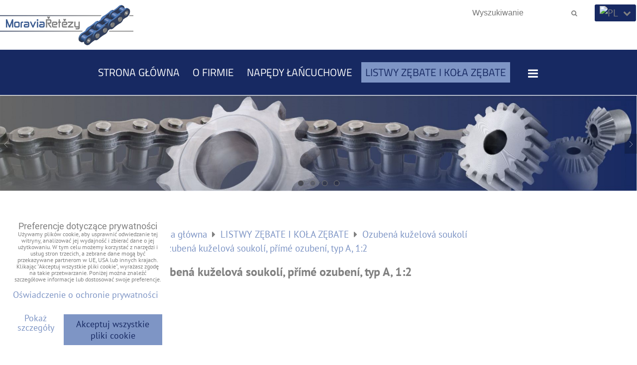

--- FILE ---
content_type: text/html; charset=UTF-8
request_url: https://www.mr-lancuchy.pl/listwy-zebate-i-kola-zebate/ozubena-kuzelova-soukoli/ozubena-kuzelova-soukoli-prime-ozubeni-typ-a-1-2
body_size: 9933
content:
<!DOCTYPE html>
<html data-lang-code="pl" lang="pl" class="no-js" data-lssid="1ceb7499b6b0">
    <head>
        <meta charset="utf-8">
                
        <title>Ozubená kuželová soukolí, přímé ozubení, typ A, 1:2</title>
         
        <meta http-equiv="X-UA-Compatible" content="IE=edge,chrome=1">
	<meta name="MobileOptimized" content="width">
        <meta name="viewport" content="width=device-width,minimum-scale=1.0">
         
<script data-privacy-group="script">
var FloxSettings = {
'cartItems': {},'cartProducts': {},'cartType': "hidden",'loginType': "hidden",'regformType': "hidden",'langVer': "" 
}; 
 
</script>
<script data-privacy-group="script">
FloxSettings.img_size = { 'min': "50x50",'small': "120x120",'medium': "440x440",'large': "800x800",'max': "1600x1600",'product_antn': "440x440",'product_detail': "800x800" };
</script>
    <template id="privacy_iframe_info">
    <div class="floxIframeBlockedInfo" data-func-text="Funkcjonalny" data-analytic-text="Analityczny" data-ad-text="Marketing" data-nosnippet="1">
    <div class="floxIframeBlockedInfo__common">
        <div class="likeH3">Zawartość zewnętrzna jest blokowana przez opcje prywatności</div>
        <p>Czy chcesz załadować zawartość zewnętrzną?</p>
    </div>
    <div class="floxIframeBlockedInfo__youtube">
        <div class="likeH3">Filmy z YouTube są blokowane przez opcje prywatności</div>
        <p>Czy chcesz załadować wideo Youtube?</p>
    </div>
    <div class="floxIframeBlockedInfo__buttons">
        <button class="button floxIframeBlockedInfo__once">Zezwól raz</button>
        <button class="button floxIframeBlockedInfo__always" >Zezwalaj zawsze - zgadzam się z typem pliku cookie: </button>
    </div>
    <a class="floxIframeBlockedLink__common" href=""><i class="fa fa-external-link"></i> Otwórz zawartość w nowym oknie</a>
    <a class="floxIframeBlockedLink__youtube" href=""><i class="fa fa-external-link"></i> Otwórz wideo w nowym oknie</a>
</div>
</template>
<script type="text/javascript" data-privacy-group="script">
FloxSettings.options={},FloxSettings.options.MANDATORY=1,FloxSettings.options.FUNC=2,FloxSettings.options.ANALYTIC=4,FloxSettings.options.AD=8;
FloxSettings.options.fullConsent=3;FloxSettings.options.maxConsent=15;FloxSettings.options.consent=0,localStorage.getItem("floxConsent")&&(FloxSettings.options.consent=parseInt(localStorage.getItem("floxConsent")));FloxSettings.options.sync=1;FloxSettings.google_consent2_options={},FloxSettings.google_consent2_options.AD_DATA=1,FloxSettings.google_consent2_options.AD_PERSON=2;FloxSettings.google_consent2_options.consent=-1,localStorage.getItem("floxGoogleConsent2")&&(FloxSettings.google_consent2_options.consent=parseInt(localStorage.getItem("floxGoogleConsent2")));const privacyIsYoutubeUrl=function(e){return e.includes("youtube.com/embed")||e.includes("youtube-nocookie.com/embed")},privacyIsGMapsUrl=function(e){return e.includes("google.com/maps/embed")||/maps\.google\.[a-z]{2,3}\/maps/i.test(e)},privacyGetPrivacyGroup=function(e){var t="";if(e.getAttribute("data-privacy-group")?t=e.getAttribute("data-privacy-group"):e.closest("*[data-privacy-group]")&&(t=e.closest("*[data-privacy-group]").getAttribute("data-privacy-group")),"IFRAME"===e.tagName){let r=e.src||"";privacyIsYoutubeUrl(r)&&(e.setAttribute("data-privacy-group","func"),t="func"),privacyIsGMapsUrl(r)&&(e.setAttribute("data-privacy-group","func"),t="func")}return"regular"===t&&(t="script"),t},privacyBlockScriptNode=function(e){e.type="javascript/blocked";let t=function(r){"javascript/blocked"===e.getAttribute("type")&&r.preventDefault(),e.removeEventListener("beforescriptexecute",t)};e.addEventListener("beforescriptexecute",t)},privacyHandleScriptTag=function(e){let t=privacyGetPrivacyGroup(e);if(t){if("script"===t)return;"mandatory"===t||"func"===t&&FloxSettings.options.consent&FloxSettings.options.FUNC||"analytic"===t&&FloxSettings.options.consent&FloxSettings.options.ANALYTIC||"ad"===t&&FloxSettings.options.consent&FloxSettings.options.AD||privacyBlockScriptNode(e)}else FloxSettings.options.allow_unclassified||privacyBlockScriptNode(e)},privacyShowPlaceholder=function(e){let t=privacyGetPrivacyGroup(e);var r=document.querySelector("#privacy_iframe_info").content.cloneNode(!0),i=r.querySelector(".floxIframeBlockedInfo__always");i.textContent=i.textContent+r.firstElementChild.getAttribute("data-"+t+"-text"),r.firstElementChild.setAttribute("data-"+t,"1"),r.firstElementChild.removeAttribute("data-func-text"),r.firstElementChild.removeAttribute("data-analytic-text"),r.firstElementChild.removeAttribute("data-ad-text");let o=e.parentNode.classList.contains("blockYoutube");if(e.style.height){let a=e.style.height,c=e.style.width;e.setAttribute("data-privacy-style-height",a),r.firstElementChild.style.setProperty("--iframe-h",a),r.firstElementChild.style.setProperty("--iframe-w",c),e.style.height="0"}else if(e.getAttribute("height")){let n=e.getAttribute("height").replace("px",""),l=e.getAttribute("width").replace("px","");e.setAttribute("data-privacy-height",n),n.includes("%")?r.firstElementChild.style.setProperty("--iframe-h",n):r.firstElementChild.style.setProperty("--iframe-h",n+"px"),l.includes("%")?r.firstElementChild.style.setProperty("--iframe-w",l):r.firstElementChild.style.setProperty("--iframe-w",l+"px"),e.setAttribute("height",0)}else if(o&&e.parentNode.style.maxHeight){let s=e.parentNode.style.maxHeight,p=e.parentNode.style.maxWidth;r.firstElementChild.style.setProperty("--iframe-h",s),r.firstElementChild.style.setProperty("--iframe-w",p)}let u=e.getAttribute("data-privacy-src")||"";privacyIsYoutubeUrl(u)?(r.querySelector(".floxIframeBlockedInfo__common").remove(),r.querySelector(".floxIframeBlockedLink__common").remove(),r.querySelector(".floxIframeBlockedLink__youtube").setAttribute("href",u.replace("/embed/","/watch?v="))):u?(r.querySelector(".floxIframeBlockedInfo__youtube").remove(),r.querySelector(".floxIframeBlockedLink__youtube").remove(),r.querySelector(".floxIframeBlockedLink__common").setAttribute("href",u)):(r.querySelector(".floxIframeBlockedInfo__once").remove(),r.querySelector(".floxIframeBlockedInfo__youtube").remove(),r.querySelector(".floxIframeBlockedLink__youtube").remove(),r.querySelector(".floxIframeBlockedLink__common").remove(),r.querySelector(".floxIframeBlockedInfo__always").classList.add("floxIframeBlockedInfo__always--reload")),e.parentNode.insertBefore(r,e.nextSibling),o&&e.parentNode.classList.add("blockYoutube--blocked")},privacyHidePlaceholderIframe=function(e){var t=e.nextElementSibling;if(t&&t.classList.contains("floxIframeBlockedInfo")){let r=e.parentNode.classList.contains("blockYoutube");r&&e.parentNode.classList.remove("blockYoutube--blocked"),e.getAttribute("data-privacy-style-height")?e.style.height=e.getAttribute("data-privacy-style-height"):e.getAttribute("data-privacy-height")?e.setAttribute("height",e.getAttribute("data-privacy-height")):e.classList.contains("invisible")&&e.classList.remove("invisible"),t.remove()}},privacyBlockIframeNode=function(e){var t=e.src||"";""===t&&e.getAttribute("data-src")&&(t=e.getAttribute("data-src")),e.setAttribute("data-privacy-src",t),e.removeAttribute("src"),!e.classList.contains("floxNoPrivacyPlaceholder")&&(!e.style.width||parseInt(e.style.width)>200)&&(!e.getAttribute("width")||parseInt(e.getAttribute("width"))>200)&&(!e.style.height||parseInt(e.style.height)>200)&&(!e.getAttribute("height")||parseInt(e.getAttribute("height"))>200)&&(!e.style.display||"none"!==e.style.display)&&(!e.style.visibility||"hidden"!==e.style.visibility)&&privacyShowPlaceholder(e)},privacyHandleIframeTag=function(e){let t=privacyGetPrivacyGroup(e);if(t){if("script"===t||"mandatory"===t)return;if("func"===t&&FloxSettings.options.consent&FloxSettings.options.FUNC)return;if("analytic"===t&&FloxSettings.options.consent&FloxSettings.options.ANALYTIC||"ad"===t&&FloxSettings.options.consent&FloxSettings.options.AD)return;privacyBlockIframeNode(e)}else{if(FloxSettings.options.allow_unclassified)return;privacyBlockIframeNode(e)}},privacyHandleYoutubeGalleryItem=function(e){if(!(FloxSettings.options.consent&FloxSettings.options.FUNC)){var t=e.closest(".gallery").getAttribute("data-preview-height"),r=e.getElementsByTagName("img")[0],i=r.getAttribute("src").replace(t+"/"+t,"800/800");r.classList.contains("flox-lazy-load")&&(i=r.getAttribute("data-src").replace(t+"/"+t,"800/800")),e.setAttribute("data-href",e.getAttribute("href")),e.setAttribute("href",i),e.classList.replace("ytb","ytbNoConsent")}},privacyBlockPrivacyElementNode=function(e){e.classList.contains("floxPrivacyPlaceholder")?(privacyShowPlaceholder(e),e.classList.add("invisible")):e.style.display="none"},privacyHandlePrivacyElementNodes=function(e){let t=privacyGetPrivacyGroup(e);if(t){if("script"===t||"mandatory"===t)return;if("func"===t&&FloxSettings.options.consent&FloxSettings.options.FUNC)return;if("analytic"===t&&FloxSettings.options.consent&FloxSettings.options.ANALYTIC||"ad"===t&&FloxSettings.options.consent&FloxSettings.options.AD)return;privacyBlockPrivacyElementNode(e)}else{if(FloxSettings.options.allow_unclassified)return;privacyBlockPrivacyElementNode(e)}};function privacyLoadScriptAgain(e){var t=document.getElementsByTagName("head")[0],r=document.createElement("script");r.src=e.getAttribute("src"),t.appendChild(r),e.parentElement.removeChild(e)}function privacyExecuteScriptAgain(e){var t=document.getElementsByTagName("head")[0],r=document.createElement("script");r.textContent=e.textContent,t.appendChild(r),e.parentElement.removeChild(e)}function privacyEnableScripts(){document.querySelectorAll('script[type="javascript/blocked"]').forEach(e=>{let t=privacyGetPrivacyGroup(e);(FloxSettings.options.consent&FloxSettings.options.ANALYTIC&&t.includes("analytic")||FloxSettings.options.consent&FloxSettings.options.AD&&t.includes("ad")||FloxSettings.options.consent&FloxSettings.options.FUNC&&t.includes("func"))&&(e.getAttribute("src")?privacyLoadScriptAgain(e):privacyExecuteScriptAgain(e))})}function privacyEnableIframes(){document.querySelectorAll("iframe[data-privacy-src]").forEach(e=>{let t=privacyGetPrivacyGroup(e);if(!(FloxSettings.options.consent&FloxSettings.options.ANALYTIC&&t.includes("analytic")||FloxSettings.options.consent&FloxSettings.options.AD&&t.includes("ad")||FloxSettings.options.consent&FloxSettings.options.FUNC&&t.includes("func")))return;privacyHidePlaceholderIframe(e);let r=e.getAttribute("data-privacy-src");e.setAttribute("src",r),e.removeAttribute("data-privacy-src")})}function privacyEnableYoutubeGalleryItems(){FloxSettings.options.consent&FloxSettings.options.FUNC&&(document.querySelectorAll(".ytbNoConsent").forEach(e=>{e.setAttribute("href",e.getAttribute("data-href")),e.classList.replace("ytbNoConsent","ytb")}),"function"==typeof initGalleryPlugin&&initGalleryPlugin())}function privacyEnableBlockedContent(e,t){document.querySelectorAll(".floxCaptchaCont").length&&(e&FloxSettings.options.FUNC)!=(t&FloxSettings.options.FUNC)?window.location.reload():(privacyEnableScripts(),privacyEnableIframes(),privacyEnableYoutubeGalleryItems(),"function"==typeof FloxSettings.privacyEnableScriptsCustom&&FloxSettings.privacyEnableScriptsCustom())}
function privacyUpdateConsent(){ FloxSettings.gtm&&(gtag("consent","update",{ad_storage:FloxSettings.options.consent&FloxSettings.options.AD?"granted":"denied",analytics_storage:FloxSettings.options.consent&FloxSettings.options.ANALYTIC?"granted":"denied",functionality_storage:FloxSettings.options.consent&FloxSettings.options.FUNC?"granted":"denied",personalization_storage:FloxSettings.options.consent&FloxSettings.options.FUNC?"granted":"denied",security_storage:FloxSettings.options.consent&FloxSettings.options.FUNC?"granted":"denied",ad_user_data:FloxSettings.google_consent2_options.consent>-1&&FloxSettings.google_consent2_options.consent&FloxSettings.google_consent2_options.AD_DATA?"granted":"denied",ad_personalization:FloxSettings.google_consent2_options.consent>-1&&FloxSettings.google_consent2_options.consent&FloxSettings.google_consent2_options.AD_PERSON?"granted":"denied"}),dataLayer.push({cookie_consent:{marketing:FloxSettings.options.consent&FloxSettings.options.AD?"granted":"denied",analytics:FloxSettings.options.consent&FloxSettings.options.ANALYTIC?"granted":"denied"},event:"cookie_consent"}));if(FloxSettings.sklik&&FloxSettings.sklik.active){var e={rtgId:FloxSettings.sklik.seznam_retargeting_id,consent:FloxSettings.options.consent&&FloxSettings.options.consent&FloxSettings.options.ANALYTIC?1:0};"category"===FloxSettings.sklik.pageType?(e.category=FloxSettings.sklik.category,e.pageType=FloxSettings.sklik.pageType):"offerdetail"===FloxSettings.sklik.pagetype&&(e.itemId=FloxSettings.sklik.itemId,e.pageType=FloxSettings.sklik.pageType),window.rc&&window.rc.retargetingHit&&window.rc.retargetingHit(e)}"function"==typeof loadCartFromLS&&"function"==typeof saveCartToLS&&(loadCartFromLS(),saveCartToLS());}
const observer=new MutationObserver(e=>{e.forEach(({addedNodes:e})=>{e.forEach(e=>{if(FloxSettings.options.consent!==FloxSettings.options.maxConsent){if(1===e.nodeType&&"SCRIPT"===e.tagName)return privacyHandleScriptTag(e);if(1===e.nodeType&&"IFRAME"===e.tagName)return privacyHandleIframeTag(e);if(1===e.nodeType&&"A"===e.tagName&&e.classList.contains("ytb"))return privacyHandleYoutubeGalleryItem(e);if(1===e.nodeType&&"SCRIPT"!==e.tagName&&"IFRAME"!==e.tagName&&e.classList.contains("floxPrivacyElement"))return privacyHandlePrivacyElementNodes(e)}1===e.nodeType&&(e.classList.contains("mainPrivacyModal")||e.classList.contains("mainPrivacyBar"))&&(FloxSettings.options.consent>0&&!FloxSettings.options.forceShow&&-1!==FloxSettings.google_consent2_options.consent?e.style.display="none":FloxSettings.options.consent>0&&-1===FloxSettings.google_consent2_options.consent?e.classList.add("hideBWConsentOptions"):-1!==FloxSettings.google_consent2_options.consent&&e.classList.add("hideGC2ConsentOptions"))})})});observer.observe(document.documentElement,{childList:!0,subtree:!0}),document.addEventListener("DOMContentLoaded",function(){observer.disconnect()});const createElementBackup=document.createElement;document.createElement=function(...e){if("script"!==e[0].toLowerCase())return createElementBackup.bind(document)(...e);let n=createElementBackup.bind(document)(...e);return n.setAttribute("data-privacy-group","script"),n};
</script>

<meta name="referrer" content="no-referrer-when-downgrade">


<link rel="canonical" href="https://www.mr-lancuchy.pl/listwy-zebate-i-kola-zebate/ozubena-kuzelova-soukoli/ozubena-kuzelova-soukoli-prime-ozubeni-typ-a-1-2">
    

<meta property="og:title" content="Ozubená kuželová soukolí, přímé ozubení, typ A, 1:2">

<meta property="og:url" content="https://www.mr-lancuchy.pl/listwy-zebate-i-kola-zebate/ozubena-kuzelova-soukoli/ozubena-kuzelova-soukoli-prime-ozubeni-typ-a-1-2">
<meta property="og:description" content="">

<meta name="twitter:card" content="summary_large_image">
<meta name="twitter:title" content="Ozubená kuželová soukolí, přímé ozubení, typ A, 1:2">
<meta name="twitter:description" content="">


    <meta property="og:type" content="website">
                <script data-privacy-group="script" type="application/ld+json">
{
    "@context": "https://schema.org",
    "@type": "WebPage",
    "name": "Ozubená kuželová soukolí, přímé ozubení, typ A, 1:2",
    "description": ""}
</script>
<link rel="alternate" type="application/rss+xml" title="Kanał RSS dla www.mr-lancuchy.pl" href="/e/rss/news">

<link rel="dns-prefetch" href="https://www.byznysweb.cz">
<link rel="preconnect" href="https://www.byznysweb.cz/" crossorigin>
<style type="text/css">
            

@font-face {
  font-family: 'PT Sans';
  font-style: normal;
  font-display: swap;
  font-weight: 400;
  src: local(''),
       url('https://www.byznysweb.cz/templates/bw-fonts/pt-sans-v17-latin-ext_latin-regular.woff2') format('woff2'),
       url('https://www.byznysweb.cz/templates/bw-fonts/pt-sans-v17-latin-ext_latin-regular.woff') format('woff');
}


@font-face {
  font-family: 'PT Sans';
  font-style: normal;
  font-display: swap;
  font-weight: 700;
  src: local(''),
       url('https://www.byznysweb.cz/templates/bw-fonts/pt-sans-v17-latin-ext_latin-700.woff2') format('woff2'),
       url('https://www.byznysweb.cz/templates/bw-fonts/pt-sans-v17-latin-ext_latin-700.woff') format('woff');
}

@font-face {
  font-family: 'Roboto';
  font-style: normal;
  font-display: swap;
  font-weight: 400;
  src: local(''),
       url('https://www.byznysweb.cz/templates/bw-fonts/roboto-v30-latin-ext_latin-regular.woff2') format('woff2'),
       url('https://www.byznysweb.cz/templates/bw-fonts/roboto-v30-latin-ext_latin-regular.woff') format('woff');
}


@font-face {
  font-family: 'Roboto';
  font-style: normal;
  font-display: swap;
  font-weight: 700;
  src: local(''),
       url('https://www.byznysweb.cz/templates/bw-fonts/roboto-v30-latin-ext_latin-700.woff2') format('woff2'),
       url('https://www.byznysweb.cz/templates/bw-fonts/roboto-v30-latin-ext_latin-700.woff') format('woff');
}

@font-face {
  font-family: 'Titillium Web';
  font-style: normal;
  font-display: swap;
  font-weight: 400;
  src: local(''),
       url('https://www.byznysweb.cz/templates/bw-fonts/titillium-web-v15-latin-ext_latin-regular.woff2') format('woff2'),
       url('https://www.byznysweb.cz/templates/bw-fonts/titillium-web-v15-latin-ext_latin-regular.woff') format('woff');
}


@font-face {
  font-family: 'Titillium Web';
  font-style: normal;
  font-display: swap;
  font-weight: 700;
  src: local(''),
       url('https://www.byznysweb.cz/templates/bw-fonts/titillium-web-v15-latin-ext_latin-700.woff2') format('woff2'),
       url('https://www.byznysweb.cz/templates/bw-fonts/titillium-web-v15-latin-ext_latin-700.woff') format('woff');
}
</style>

<link rel="preload" href="/erp-templates/skins/flat/universal/fonts/fontawesome-webfont.woff2" as="font" type="font/woff2" crossorigin>
<link href="/erp-templates/260119151011/universal.css" rel="stylesheet" type="text/css" media="all">  




  
<script data-privacy-group="regular">
    window.dataLayer = window.dataLayer || [];
    function gtag(){ dataLayer.push(arguments); }
    if(FloxSettings.options) {
        if(FloxSettings.options.consent) {
          gtag('consent', 'default', {
              'ad_storage': (FloxSettings.options.consent & FloxSettings.options.AD)?'granted':'denied',
              'analytics_storage': (FloxSettings.options.consent & FloxSettings.options.ANALYTIC)?'granted':'denied',
              'functionality_storage': (FloxSettings.options.consent & FloxSettings.options.FUNC)?'granted':'denied',
              'personalization_storage': (FloxSettings.options.consent & FloxSettings.options.FUNC)?'granted':'denied',
              'security_storage': (FloxSettings.options.consent & FloxSettings.options.FUNC)?'granted':'denied',
              'ad_user_data': ((FloxSettings.google_consent2_options.consent > -1) && FloxSettings.google_consent2_options.consent & FloxSettings.google_consent2_options.AD_DATA)?'granted':'denied',
              'ad_personalization': ((FloxSettings.google_consent2_options.consent > -1) && FloxSettings.google_consent2_options.consent & FloxSettings.google_consent2_options.AD_PERSON)?'granted':'denied'              
          });
          dataLayer.push({ 'cookie_consent': {
            'marketing': (FloxSettings.options.consent & FloxSettings.options.AD)?'granted':'denied',
            'analytics': (FloxSettings.options.consent & FloxSettings.options.ANALYTIC)?'granted':'denied'
          } });
        } else {
          gtag('consent', 'default', {
              'ad_storage': 'denied',
              'analytics_storage': 'denied',
              'functionality_storage': 'denied',
              'personalization_storage': 'denied',
              'security_storage': 'denied',
              'ad_user_data': 'denied',
              'ad_personalization': 'denied'
          });      
          dataLayer.push({ 'cookie_consent': {
            'marketing': 'denied',
            'analytics': 'denied'
            } 
          });    
        }    
    }
    
    dataLayer.push({
        'pageType' : 'content',
        'value': '0',
        'currency': '',
        'contentIds': []
            });
 
    FloxSettings.currency = '';
    FloxSettings.gtm = { 'init': true, 'container_id': 'GTM-P58CKP5', 'page_type': 'content' };
    </script>

    <!-- Google Tag Manager HEAD -->
<script data-privacy-group="regular">(function(w,d,s,l,i){w[l]=w[l]||[];w[l].push({'gtm.start':
new Date().getTime(),event:'gtm.js'});var f=d.getElementsByTagName(s)[0],
j=d.createElement(s),dl=l!='dataLayer'?'&l='+l:'';j.async=true;j.src=
'//www.googletagmanager.com/gtm.js?id='+i+dl;f.parentNode.insertBefore(j,f);
})(window,document,'script','dataLayer','GTM-P58CKP5');</script>
 
 
    <link rel="shortcut icon" href="/files/design/custom-backgrounds/favicon2.png">
    <link rel="icon" href="/files/design/custom-backgrounds/favicon2.png?refresh" type="image/x-icon">

</head>
<body class="">    
    
    <noscript class="noprint">
        <div id="noscript">
            Javascript nie jest obecnie obsługiwany/wyłączony przez tę przeglądarkę. Aby wyświetlić tę stronę w zamierzonej formie, należy użyć przeglądarki obsługującej Javascript.
            <br>Aby uzyskać pomoc, zobacz <a href="https://www.enable-javascript.com/" target="_blank">Enable-Javascript.com</a>.
        </div> 
    </noscript>
        
    
    <div class="oCont remodal-bg">
                        <header class="logo_bar_top noprint">
                <div class="header-grid header-grid--3 header-grid--full_width">
    
    

    <div id="hg-logo-top-content" class="header-grid__logo-cont">
        
        <div id="logo">
    <a id="img-logo" href="/"><img src="/templates/260119151011/sys_logo.png" alt="Logo"></a>    </div>
        
        
            <div id="hg-top-content" class="top-content">   
        <div id="hg-account" class="top-content__item top-content__item--left">
                    

        </div>
        <div id="hg-search" class="top-content__item">
                <div class="hover-button hover-button--mobile-only">
    <span class="hover-button__button hover-button__style" href="/e/search">
        <i class="fa fa-search hover-button__icon"></i>
        <span class="hover-button__icon-text"><label for="small-search">Wyszukiwanie</label></span>
    </span>
    <div class="hover-button__content">
        <form action="/e/search" method="get" class="siteSearchForm">
            <div class="siteSearchCont hover-button__search">
                    <input data-pages="Strony" data-products="Produkty" data-categories="Kategorie" data-news="Nowości" data-brands="Producent"
                           class="siteSearchInput" id="small-search" 
                           placeholder="Wyszukiwanie" name="word" type="text" value="">
                    <button type="submit"><span class="invisible">Wyszukiwanie</span><i class="fa fa-search"></i></button>
            </div>
        </form>
    </div>
    <span class="hover-button__overlay"></span>            
</div>

        </div>
        <div id="hg-cart" class="top-content__item">
                        
        </div>
        <div id="hg-langs" class="top-content__item">
                
    <div class="hover-button hover-button--content-width-auto">
    <span class="hover-button__button hover-button__style">
        <img class="hover-button__icon" src="/erp/images/flags/flat/24/PL.png" alt="PL">
        <i class="fa fa-chevron-down hover-button__chevron"></i>
    </span>
    <div class="hover-button__content hover-button__content--right">
                    <a class="hover-button__flag flag-cz" href="https://www.moravia-retezy.cz">
                <img class="hover-button__flag-img" src="/erp/images/flags/flat/24/CZ.png" alt="CZ">
                    
                    <span class="hover-button__flag-title">Czech republic</span>
                            </a>
                    <a class="hover-button__flag flag-en" href="https://www.mr-chains.com">
                <img class="hover-button__flag-img" src="/erp/images/flags/flat/24/EN.png" alt="EN">
                    
                    <span class="hover-button__flag-title">United kingdom (great britain)</span>
                            </a>
                    <a class="hover-button__flag flag-de" href="https://www.mr-ketten.de">
                <img class="hover-button__flag-img" src="/erp/images/flags/flat/24/DE.png" alt="DE">
                    
                    <span class="hover-button__flag-title">Germany</span>
                            </a>
                    <a class="hover-button__flag flag-sk" href="https://www.mr-retaze.sk">
                <img class="hover-button__flag-img" src="/erp/images/flags/flat/24/SK.png" alt="SK">
                    
                    <span class="hover-button__flag-title">Slovakia</span>
                            </a>
                    <a class="hover-button__flag flag-pl hover-button__flag--curent" href="https://www.mr-lancuchy.pl">
                <img class="hover-button__flag-img" src="/erp/images/flags/flat/24/PL.png" alt="PL">
                    
                    <span class="hover-button__flag-title">Poland</span>
                            </a>
          
    </div>
    <span class="hover-button__overlay"></span>    
</div>

        </div>
    </div>

    </div>
    <div id="hg-menu" class="header-menu header-menu--center" data-fixed-enabled="1">
            <nav id="main-menu">
        <div class="menuCont clear">
                            <span class="button menuButton"><i class="fa fa-bars"></i> Menu</span>
                                 
                            
                
            <ul class="dropdownFlat menu-drop_down">
                    <li class="menuItem">
                <a class="menuLink" href="/"
                   >
                                            
                        Strona główna
                                        </a>
                            </li>
                    <li class="menuItem">
                <a class="menuLink" href="/o-firmie"
                   >
                                            
                        O firmie
                                        </a>
                            </li>
                    <li class="menuItem">
                <a class="menuLink" href="/napedy-lancuchowe"
                   >
                                            
                        NAPĘDY ŁAŃCUCHOWE
                                        </a>
                            </li>
                    <li class="menuItem submenuActive">
                <a class="menuLink select" href="/listwy-zebate-i-kola-zebate"
                   >
                                            
                        LISTWY ZĘBATE I KOŁA ZĘBATE
                                        </a>
                            </li>
                    <li class="menuItem">
                <a class="menuLink" href="/produkcja-na-zamowienie"
                   >
                                            
                        PRODUKCJA NA ZAMÓWIENIE
                                        </a>
                            </li>
                    <li class="menuItem">
                <a class="menuLink" href="/download"
                   >
                                            
                        Downloads
                                        </a>
                            </li>
                    <li class="menuItem">
                <a class="menuLink" href="/aktualnosci"
                   >
                                            
                        Aktualności
                                        </a>
                            </li>
                    <li class="menuItem">
                <a class="menuLink" href="/kontakt-moravia-retezy"
                   >
                                            
                        Kontakt
                                        </a>
                            </li>
                </ul>
       

             
        </div>
    </nav>    

    </div>
    
        <div id="hg-banner">
        <div id="banner">
            <img class="contentShaper" alt="blank" src="/resize/1920/290/blank.png">    
            <div id="box-id-header" class="pagebox">
                                                        <div id="block-1441" class="blockSlider boxSimple noprint">
                    <div id="sequence1441" class="contentSlider sliderThemefull"
         data-height="290" data-theme="full" data-effect="fade" data-period="10"
         >
            <div class="contentShaper" style="width: 1920px;">
                <div style="padding-bottom: 15.104166666667%;"></div>
            </div>
            <ul class="sequence-canvas sliderEffectfade">
                                                            
                <li>
                                            <div class="contentSliderImg contentSliderFrame1">
                                                        <picture>
                                                                <img src="/resize/e/1920/10000/files/design/custom-backgrounds/provizorni-banner-1920x290.jpg" alt="MORAVIA RETEZY">
                            </picture>
                                                    </div>
                                                        </li>
                                                            
                <li>
                                            <div class="contentSliderImg contentSliderFrame2">
                                                        <picture>
                                                                <img src="/resize/e/1920/10000/files/design/custom-backgrounds/provizorni-banner-1920x290-retezy.jpg" alt="Chains in our DNA">
                            </picture>
                                                    </div>
                                                        </li>
                                                            
                <li>
                                            <div class="contentSliderImg contentSliderFrame3">
                                                        <picture>
                                                                <img src="/resize/e/1920/10000/files/design/custom-backgrounds/provizorni-banner-1920x290-retezov-kola.jpg" alt="Sprockets">
                            </picture>
                                                    </div>
                                                        </li>
                                                            
                <li>
                                            <div class="contentSliderImg contentSliderFrame4">
                                                        <picture>
                                                                <img src="/resize/e/1920/10000/files/design/custom-backgrounds/provizorni-banner-1920x290-ozubena-kola.jpg" alt="Gears">
                            </picture>
                                                    </div>
                                                        </li>
                    </ul>

                                   <ul class="sequence-pagination">
                                        <li>
                        <span>MORAVIA RETEZY</span>
                    </li>
                                        <li>
                        <span>Chains in our DNA</span>
                    </li>
                                        <li>
                        <span>Sprockets</span>
                    </li>
                                        <li>
                        <span>Gears</span>
                    </li>
                                    </ul>
                                        <ul class="sequence-arrows">
                    <li class="sequence-prev"><span>Poprzedni</span></li>
                    <li class="sequence-next"><span>Następny</span></li>
                </ul>
                        </div>
</div>

                        </div>
        </div>
    </div>
     
</div>



        </header> 
                                    <div id="main" class="basic_w"> 
                <div class="iCont clear">
                    <div id="content" class="mainColumn">
        <div class="box"><ul class="breadcrumbs" itemscope itemtype="https://schema.org/BreadcrumbList">
    <li>
        <a href="/">
            <span>Strona główna</span>
        </a>         
    </li>
        
        <li itemprop="itemListElement" itemscope itemtype="https://schema.org/ListItem">
            <i class="fa fa-caret-right"></i>
            <a href="/listwy-zebate-i-kola-zebate" itemprop="item">
                <span itemprop="name">LISTWY ZĘBATE I KOŁA ZĘBATE</span>
            </a>
            <meta itemprop="position" content="1">            
        </li>
        
        <li itemprop="itemListElement" itemscope itemtype="https://schema.org/ListItem">
            <i class="fa fa-caret-right"></i>
            <a href="/listwy-zebate-i-kola-zebate/ozubena-kuzelova-soukoli" itemprop="item">
                <span itemprop="name">Ozubená kuželová soukolí</span>
            </a>
            <meta itemprop="position" content="2">            
        </li>
        
        <li itemprop="itemListElement" itemscope itemtype="https://schema.org/ListItem">
            <i class="fa fa-caret-right"></i>
            <a href="/listwy-zebate-i-kola-zebate/ozubena-kuzelova-soukoli/ozubena-kuzelova-soukoli-prime-ozubeni-typ-a-1-2" itemprop="item">
                <span itemprop="name">Ozubená kuželová soukolí, přímé ozubení, typ A, 1:2</span>
            </a>
            <meta itemprop="position" content="3">            
        </li>
    </ul></div>            <h1>Ozubená kuželová soukolí, přímé ozubení, typ A, 1:2</h1>
            
</div>
<div id="left" class="sideColumn">
    <nav id="sideMenu" class="noprint">
    <div class="menuCont">    
                 
                            
                
       

        
        
        
        
        
    
    </div>
</nav>

                            <div id="box-id-left" class="pagebox">
                                                        <div id="block-1447" 
class="blockDirectory boxSimple clear">
            <div class="directoryList gallery columns2"  data-column-count="2" data-preview-height="400">
                                        <a href="/kontakt-moravia-retezy/formularz-kontaktowy" class="directoryListItem boxNP galleryItem first">
            <figure>
                <figcaption class="directoryListItemTitle">
                    <span class="directoryListLink">FORMULARZ KONTAKTOWY</span>
                </figcaption>
                                    <span class="directoryListImageLink linkImage">
                        
            
<noscript>
    <img src="/resize/e/400/400/files/design/custom-backgrounds/downloads/pl/formularz-kontaktowy.jpg" 
         alt=""
        title="FORMULARZ KONTAKTOWY"                     >        
</noscript>
<img src="/erp-templates/skins/flat/universal/img/loading.svg"
     data-src="/resize/e/400/400/files/design/custom-backgrounds/downloads/pl/formularz-kontaktowy.jpg" 
     alt=""
     title="FORMULARZ KONTAKTOWY"     class="flox-lazy-load"               >
                        
                    </span>
                            </figure>
        </a>
                    
                                            <a href="/kontakt-moravia-retezy/formularz-zapytania" class="directoryListItem boxNP galleryItem">
            <figure>
                <figcaption class="directoryListItemTitle">
                    <span class="directoryListLink">FORMULARZ ZAPYTANIA</span>
                </figcaption>
                                    <span class="directoryListImageLink linkImage">
                        
            
<noscript>
    <img src="/resize/e/400/400/files/design/custom-backgrounds/downloads/pl/formularz-zapytania.jpg" 
         alt=""
        title="FORMULARZ ZAPYTANIA"                     >        
</noscript>
<img src="/erp-templates/skins/flat/universal/img/loading.svg"
     data-src="/resize/e/400/400/files/design/custom-backgrounds/downloads/pl/formularz-zapytania.jpg" 
     alt=""
     title="FORMULARZ ZAPYTANIA"     class="flox-lazy-load"               >
                        
                    </span>
                            </figure>
        </a>
                    
            </div>
    </div>
                             
            </div> 
    
    
</div>
                </div>
            </div>
                            <footer class="clear  noprint">
                   
                                                                                                                    
<div class="iCont">  
                                    
        <div class="footerColumn25">                        <div id="box-id-footer_flat_1" class="pagebox">
                                                            <div  id="block-1442" class="blockText box blockTextRight">
                                <div class="userHTMLContent">
        
    <p><span style="color: #7e95c5;">NAPĘDY ŁAŃCUCHOWE</span></p>
<p><span style="color: #7e95c5;">&gt;</span> <a title="Łańcuchy rolkowe" href="http://www.moravia-retezy.cz/pl/napedy-lancuchowe/lancuchy-rolkowe">Łańcuchy rolkowe</a><br /><span style="color: #7e95c5;">&gt;</span> <a title="Łańcuchy transportowe" href="http://www.moravia-retezy.cz/pl/napedy-lancuchowe/lancuchy-transportowe">Łańcuchy transportowe</a><br /><span style="color: #7e95c5;">&gt;</span> <a title="Łańcuchy Galla" href="http://www.moravia-retezy.cz/pl/napedy-lancuchowe/lancuchy-galla">Łańcuchy Galla</a><br /><span style="color: #7e95c5;">&gt;</span> <a title="Łańcuchy transmisyjne" href="http://www.moravia-retezy.cz/pl/napedy-lancuchowe/lancuchy-transmisyjne">Łańcuchy transmisyjne</a><br /><span style="color: #7e95c5;">&gt;</span> <a title="Koła łańcuchowe do łańcuchów rolkowych" href="http://www.mr-lancuchy.pl/napedy-lancuchowe/kola-lancuchowe-do-lancuchow-rolkowych">Koła łańcuchowe</a></p>
<p><span style="color: #7e95c5;">SZYBKI KONTAKT</span></p>
<p><a href="tel:+420573334106"><img title="" src="/resize/af/50/50/files/design/custom-backgrounds/rychly-kontakt-telefon.png" alt="TELEFON" /></a>  <a href="mailto:infopl@moravia-retezy.cz"><img title="" src="/resize/af/50/50/files/design/custom-backgrounds/rychly-kontakt-email.png" alt="EMAIL" /></a></p>
</div>
                 
</div>

                             
            </div> 
    </div>
    
        <div class="footerColumn25">                        <div id="box-id-footer_flat_2" class="pagebox">
                                                            <div  id="block-1443" class="blockText box blockTextRight">
                                <div class="userHTMLContent">
        
    <p><span style="color: #7e95c5;">LISTWY ZĘBATE I KOŁA ZĘBATE</span></p>
<p><span style="color: #7e95c5;">&gt;</span> <a title="Koła zębate" href="http://www.moravia-retezy.cz/pl/listwy-zebate-i-kola-zebate">Koła zębate</a><br /><span style="color: #7e95c5;">&gt;</span> <a title="Zębatki" href="http://www.moravia-retezy.cz/pl/listwy-zebate-i-kola-zebate">Zębatki</a><br /><span style="color: #7e95c5;">&gt;</span> <a title="Przekładnie zębate" href="http://www.moravia-retezy.cz/pl/listwy-zebate-i-kola-zebate">Przekładnie zębate<br /></a><span style="color: #7e95c5;">&gt;</span> <a title="Koła pasowe" href="http://www.moravia-retezy.cz/pl/listwy-zebate-i-kola-zebate">Koła pasowe</a></p>
</div>
                 
</div>

                             
            </div> 
    </div>
    
        <div class="footerColumn25">                        <div id="box-id-footer_flat_3" class="pagebox">
                                                            <div  id="block-1444" class="blockText box blockTextRight">
                                <div class="userHTMLContent">
        
    <p><span style="color: #7e95c5;">PRODUKCJA NA ZAMÓWIENIE</span></p>
<p><span style="color: #7e95c5;">&gt;</span> <a title="Specjalny program produkcyjny" href="http://www.moravia-retezy.cz/pl/produkcja-na-zamowienie">Specjalny program produkcyjny</a><br /><span style="color: #7e95c5;">&gt;</span> <a title="Obróbka metali" href="http://www.moravia-retezy.cz/pl/produkcja-na-zamowienie">Obróbka metali</a></p>
</div>
                 
</div>

                             
            </div> 
    </div>
    
        <div class="footerColumn25">                        <div id="box-id-footer_flat_4" class="pagebox">
                                                            <div  id="block-1445" class="blockText box blockTextRight">
                                <div class="userHTMLContent">
        
    <p><span style="color: #7e95c5;">FIRMA</span></p>
<p><span style="color: #7e95c5;">&gt;</span> <a title="O firmie" href="http://www.moravia-retezy.cz/pl/o-firmie">O firmie</a><br /><span style="color: #7e95c5;">&gt;</span> <a title="Historia" href="http://www.moravia-retezy.cz/pl/o-firmie/historia">Historia</a><br /><span style="color: #7e95c5;">&gt;</span> <a title="Technologia" href="http://www.moravia-retezy.cz/pl/o-firmie/technologia">Technologia</a><br /><span style="color: #7e95c5;">&gt;</span> <a title="Referencje" href="http://www.moravia-retezy.cz/pl/o-firmie/referencje">Referencje</a><br /><span style="color: #7e95c5;">&gt;</span> <a title="Kontakt" href="http://www.moravia-retezy.cz/pl/kontakt-moravia-retezy">Kontakt</a></p>
<p><span style="color: #888888;">© 2023 MORAVIA ŘETĚZY a.s.</span></p>
</div>
                 
</div>

                             
            </div> 
    </div>
    
</div>
	
            </footer>
                <div class="footerUnder noprint">
            <div class="iCont clear">
                <div class="left">
                    <p class="webpage-privacy-links">
    <a href="/e/privacy" class="">Preferencje dotyczące prywatności</a>
    
    <a href="/e/privacy/declaration" class="privacy_page__declaration-link">Oświadczenie o ochronie prywatności</a>
</p>

                    
                </div>
                <div class="right">
                    <div id="bw_logo" data-text="Łatwy w użyciu system zarządzania treścią i e-commerce" 
     data-create="Tworzenie strony internetowej" data-created="Strona stworzona przy użyciu"
         data-partner="flox.cz" style="display: inline-block !important;">
</div>
                </div>
            </div>
        </div>
            </div>
                    <div class="mainPrivacyModal mainPrivacyModal--down floxCSSModal">
            <div class="floxCSSModalContent">
                
                <div class="floxCSSModalSimpleContent">
                    <div class="privacy_page" data-nosnippet="1">
    <div class="privacy_page__text">
        <div class="likeH2">Preferencje dotyczące prywatności</div>
        Używamy plików cookie, aby usprawnić odwiedzanie tej witryny, analizować jej wydajność i zbierać dane o jej użytkowaniu. W tym celu możemy korzystać z narzędzi i usług stron trzecich, a zebrane dane mogą być przekazywane partnerom w UE, USA lub innych krajach. Klikając "Akceptuj wszystkie pliki cookie", wyrażasz zgodę na takie przetwarzanie. Poniżej można znaleźć szczegółowe informacje lub dostosować swoje preferencje.
        <p class="privacy_page__declaration-cont"><a href="/e/privacy/declaration" class="privacy_page__declaration-link">Oświadczenie o ochronie prywatności</a></p>
    </div>
    <div class="privacy_page__buttons-cont">
        <a href="" class="privacy_page__activate-selected">Pokaż szczegóły</a>
        <div class="privacy_page__buttons">
            <button id="cookie_mngr_all" class="button">Akceptuj wszystkie pliki cookie</button>
                    </div>
    </div>
    <div class="privacy_page__options privacy_page__options--hide-in-popup">
        
        <div class="floxSwitchCont floxSwitchCont--bw-consent">
            <label class="floxSwitch">
                <input type="hidden" value="1" name="cookie_mngr_mandatory" class="floxSwitchCheck screeninvisible" data-flag="1">
                <span class="floxSwitchChecked"></span>
                <span class="floxSwitchTitle">Obowiązkowe <span class="floxSwitchDetailToggle"><i class="fa fa-fw fa-chevron-down"></i></span></span>
            </label>
                        <div class="floxSwitchDetail screeninvisible">Nasza strona internetowa przechowuje dane na Twoim urządzeniu (pliki cookie i pamięci przeglądarki) w celu identyfikacji Twojej sesji i osiągnięcia podstawowej funkcjonalności platformy, komfortu przeglądania i bezpieczeństwa.</div>
                    </div>
        
                
        <div class="floxSwitchCont floxSwitchCont--bw-consent">
            <label class="floxSwitch">
                <input type="checkbox" name="cookie_mngr_func" class="floxSwitchCheck screeninvisible" data-flag="2">
                <span class="floxSwitchControl"></span>
                <span class="floxSwitchTitle">Funkcjonalny <span class="floxSwitchDetailToggle"><i class="fa fa-fw fa-chevron-down"></i></span></span>
            </label>
                        <div class="floxSwitchDetail screeninvisible">Możemy przechowywać dane na urządzeniu użytkownika (pliki cookie i pamięci przeglądarki) w celu dostarczania nieistotnych funkcji, które poprawiają komfort przeglądania, przechowywania niektórych preferencji użytkownika bez posiadania konta użytkownika lub bez logowania, korzystania ze skryptów i/lub źródeł stron trzecich, widżetów itp.</div>
                    </div>
                
                                <div class="floxSwitchCont floxSwitchCont--g-consent-2">
            <label class="floxSwitch">
                <input type="checkbox" name="cookie_mngr_google_consent2_ad_data" class="floxSwitchCheck screeninvisible" data-flag="1">
                <span class="floxSwitchControl"></span>
                <span class="floxSwitchTitle">Dane użytkowników reklam <span class="floxSwitchDetailToggle"><i class="fa fa-fw fa-chevron-down"></i></span></span>
            </label>
                <div class="floxSwitchDetail screeninvisible">Użytkownik wyraża zgodę na przesyłanie danych użytkownika związanych z reklamami do Google. <a href="https://business.safety.google/privacy/" target="_blank">Więcej informacji <i class="fa fa-external-link" aria-hidden="true"></i></a></div>
        </div>
        <div class="floxSwitchCont floxSwitchCont--g-consent-2">
            <label class="floxSwitch">
                <input type="checkbox" name="cookie_mngr_google_consent2_ad_person" class="floxSwitchCheck screeninvisible" data-flag="2">
                <span class="floxSwitchControl"></span>
                <span class="floxSwitchTitle">Personalizacja reklam <span class="floxSwitchDetailToggle"><i class="fa fa-fw fa-chevron-down"></i></span></span>
            </label>
            <div class="floxSwitchDetail screeninvisible">Użytkownik wyraża zgodę na spersonalizowaną reklamę. <a href="https://business.safety.google/privacy/" target="_blank">Więcej informacji <i class="fa fa-external-link" aria-hidden="true"></i></a></div>
        </div>        
                <div class="privacy_page__buttons-cont">        
            <div class="privacy_page__buttons privacy_page__button-selected">
                <button id="cookie_mngr_selected" class="button">Zaakceptuj wybrane</button>
            </div>
        </div>
    </div>        
</div> 
                </div>
            </div>
        </div>
                <div class="mainPrivacyDeclarationModal floxCSSModal">
        <div class="floxCSSModalContent">
            <div class="floxCSSModalSimpleContent">

            </div>
            <a href="" class="floxCSSModalClose floxCSSModalCloseX"><i class="fa fa-times"></i> <span class="invisible">Zamknij</span></a>                                                
        </div>
    </div>




<div class="annoyerBarCont"></div>
<div id="slider-overlay" title="Ładowanie"></div>
<div id="slider">
        <div id="slider-login" class="sliderContent">
                    
    </div>
    <div id="slider-forgotten-password" class="sliderContent">
    </div>
    <div id="slider-cart" class="sliderContent sliderNP">
</div>
</div> 
    
     
                            
<div id="fb-root"></div>
   
    
              
    
                            
        
    
    <script src="https://www.byznysweb.cz/erp-templates/43917/ca7b/flatplugins.js" data-privacy-group="script"></script>
    
        
       
                    
                                
                 
    
    
    <script src="https://www.byznysweb.cz/erp-templates/47707/92f6/flat.js" data-privacy-group="script"></script>
      

 



<!-- GTM-P58CKP5 -->
<!-- Google Tag Manager BODY -->
<noscript><iframe src="//www.googletagmanager.com/ns.html?id=GTM-P58CKP5"
height="0" width="0" style="display:none;visibility:hidden"></iframe></noscript>


       
</body>
</html>